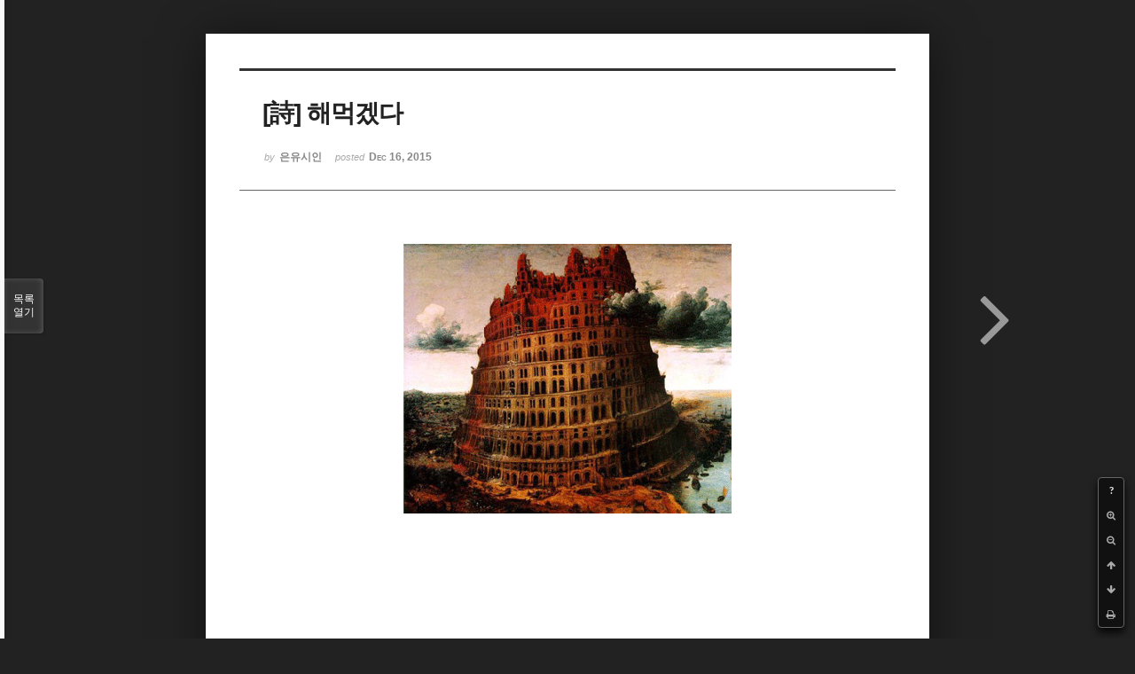

--- FILE ---
content_type: text/html; charset=UTF-8
request_url: http://bumdol72xe.dothome.co.kr/xe/index.php?mid=poemold&page=9&search_target=tag&search_keyword=%EC%9A%B0%EC%A3%BC&sort_index=regdate&order_type=asc&listStyle=viewer&document_srl=26386
body_size: 6480
content:
<!DOCTYPE html>
<html lang="ko">
<head>
<!-- META -->
<meta charset="utf-8">
<meta name="Generator" content="XpressEngine">
<meta http-equiv="X-UA-Compatible" content="IE=edge">
<!-- TITLE -->
<title>시&amp;시조 - [詩] 해먹겠다</title>
<!-- CSS -->
<link rel="stylesheet" href="/xe/common/css/xe.min.css?20170130022911" />
<link rel="stylesheet" href="/xe/common/js/plugins/ui/jquery-ui.min.css?20170130022942" />
<link rel="stylesheet" href="https://maxcdn.bootstrapcdn.com/font-awesome/4.2.0/css/font-awesome.min.css" />
<link rel="stylesheet" href="/xe/modules/board/skins/sketchbook5/css/board.css?20170130111129" />
<!--[if lt IE 9]><link rel="stylesheet" href="/xe/modules/board/skins/sketchbook5/css/ie8.css?20170130111129" />
<![endif]--><link rel="stylesheet" href="/xe/modules/board/skins/sketchbook5/css/print.css?20170130111129" media="print" />
<link rel="stylesheet" href="/xe/modules/board/skins/sketchbook5/css/jquery.mCustomScrollbar.css?20170130111129" />
<link rel="stylesheet" href="/xe/modules/editor/styles/default/style.css?20170130023018" />
<!-- JS -->
<!--[if lt IE 9]><script src="/xe/common/js/jquery-1.x.min.js?20170130022911"></script>
<![endif]--><!--[if gte IE 9]><!--><script src="/xe/common/js/jquery.min.js?20170130022911"></script>
<!--<![endif]--><script src="/xe/common/js/x.min.js?20170130103037"></script>
<script src="/xe/common/js/xe.min.js?20170414184040"></script>
<script src="/xe/modules/board/tpl/js/board.min.js?20170130055150"></script>
<!-- RSS -->
<!-- ICON -->

<script>
						if(!captchaTargetAct) {var captchaTargetAct = [];}
						captchaTargetAct.push("procMemberInsert");
						</script>

<meta name="viewport" content="width=device-width, initial-scale=1, minimum-scale=1, maximum-scale=1, user-scalable=yes, target-densitydpi=medium-dpi" />
<style> .xe_content { font-size:12px; }</style>
<link rel="canonical" href="http://bumdol72xe.dothome.co.kr/xe/poemold/26386" />
<meta name="description" content="[詩]   해먹겠다   - 은유시인 -                                               “할 것이다”                                         나는 할 것이라는 목표를 세웠다                                        그것은 꼭 1년 후의 일이다                                          그것만으로도 벌써 반을 이뤘다                                       “해야 한다”                                         나는 ..." />
<meta property="og:locale" content="ko_KR" />
<meta property="og:type" content="article" />
<meta property="og:url" content="http://bumdol72xe.dothome.co.kr/xe/poemold/26386" />
<meta property="og:title" content="시&amp;amp;시조 - [詩] 해먹겠다" />
<meta property="og:description" content="[詩]   해먹겠다   - 은유시인 -                                               “할 것이다”                                         나는 할 것이라는 목표를 세웠다                                        그것은 꼭 1년 후의 일이다                                          그것만으로도 벌써 반을 이뤘다                                       “해야 한다”                                         나는 ..." />
<meta property="article:published_time" content="2015-12-16T18:38:14+09:00" />
<meta property="article:modified_time" content="2017-08-07T12:10:01+09:00" />
<meta property="article:tag" content="월간" />
<meta property="article:tag" content="한국인" />
<meta property="article:tag" content="김영찬" />
<meta property="article:tag" content="은유시인" />
<meta property="article:tag" content="부산문학" />
<meta property="article:tag" content="등단" />
<meta property="article:tag" content="순수문학" />
<meta property="article:tag" content="종합문예지" />
<meta property="article:tag" content="노벨문학" />
<meta property="article:tag" content="인쇄정보신문" />
<meta property="article:tag" content="시인" />
<meta property="article:tag" content="수필가" />
<meta property="article:tag" content="소설가" />
<meta property="article:tag" content="등단문" />
<meta property="article:tag" content="우주" />
<meta property="article:tag" content="전쟁" />
<meta property="article:tag" content="공상과학" />
<meta property="article:tag" content="미래" />
<meta property="article:tag" content="첨단기지" />
<meta property="article:tag" content="혜성" />
<meta property="og:image" content="http://bumdol72xe.dothome.co.kr/xe/./files/attach/images/456/386/026/b1cff404cdc7feb0cc8b9c90a78ac4a9.jpg" />
<meta property="og:image:width" content="370" />
<meta property="og:image:height" content="304" />
<style data-id="bdCss">
.bd em,.bd .color{color:#333333;}
.bd .shadow{text-shadow:1px 1px 1px ;}
.bd .bolder{color:#333333;text-shadow:2px 2px 4px ;}
.bd .bg_color{background-color:#333333;}
.bd .bg_f_color{background-color:#333333;background:-webkit-linear-gradient(#FFF -50%,#333333 50%);background:linear-gradient(to bottom,#FFF -50%,#333333 50%);}
.bd .border_color{border-color:#333333;}
.bd .bx_shadow{box-shadow:0 0 2px ;}
.viewer_with.on:before{background-color:#333333;box-shadow:0 0 2px #333333;}
.bd_zine.zine li:first-child,.bd_tb_lst.common_notice tr:first-child td{margin-top:2px;border-top:1px solid #DDD}
.bd_zine .info b,.bd_zine .info a{color:;}
.bd_zine.card h3{color:#333333;}
</style>
<style>
body,input,textarea,select,button,table{font-family:;}
#viewer .rd_trb,#viewer #trackback{display:none}
</style><script>
//<![CDATA[
var current_url = "http://bumdol72xe.dothome.co.kr/xe/?mid=poemold&page=9&search_target=tag&search_keyword=%EC%9A%B0%EC%A3%BC&sort_index=regdate&order_type=asc&listStyle=viewer&document_srl=26386";
var request_uri = "http://bumdol72xe.dothome.co.kr/xe/";
var current_mid = "poemold";
var waiting_message = "서버에 요청 중입니다. 잠시만 기다려주세요.";
var ssl_actions = new Array();
var default_url = "http://bumdol72xe.dothome.co.kr/xe";
xe.current_lang = "ko";
xe.cmd_find = "찾기";
xe.cmd_cancel = "취소";
xe.cmd_confirm = "확인";
xe.msg_no_root = "루트는 선택 할 수 없습니다.";
xe.msg_no_shortcut = "바로가기는 선택 할 수 없습니다.";
xe.msg_select_menu = "대상 메뉴 선택";
//]]>
</script>
</head>
<body class="viewer_blk">
<!--#JSPLUGIN:ui--><script>//<![CDATA[
var lang_type = "ko";
var bdLogin = "로그인 하시겠습니까?@http://bumdol72xe.dothome.co.kr/xe/index.php?mid=poemold&page=9&search_target=tag&search_keyword=%EC%9A%B0%EC%A3%BC&sort_index=regdate&order_type=asc&listStyle=viewer&document_srl=26386&act=dispMemberLoginForm";
jQuery(function($){
	board('#bd_456_26386');
});
//]]></script>

<div id="viewer" class="white viewer_style rd_nav_blk">
	<div id="bd_456_26386" class="bd clear  " data-default_style="viewer" data-bdFilesType="" data-bdNavSide="N" style="max-width:px">
		<div id="rd_ie" class="ie8_only"><i class="tl"></i><i class="tc"></i><i class="tr"></i><i class="ml"></i><i class="mr"></i><i class="bl"></i><i class="bc"></i><i class="br"></i></div>
		<div class="rd rd_nav_style2 clear" style="padding:;" data-docSrl="26386">
	
	<div class="rd_hd clear" style="">
		
				
		<div class="blog v" style="text-align:;;">
			<div class="top_area ngeb np_18px" style="text-align:">
															</div>
			<h1 class="font ngeb" style=";-webkit-animation-name:rd_h1_v;-moz-animation-name:rd_h1_v;animation-name:rd_h1_v;">[詩] 해먹겠다</h1>						<div class="btm_area ngeb np_18px" style="text-align:"> 
								<span><small>by </small><b>은유시인</b></span>				<span title="2015.12.16 18:38"><small>posted </small><b class="date">Dec 16, 2015</b></span>															</div>
		</div>		
				
				
				
				
				<div class="rd_nav_side">
			<div class="rd_nav img_tx fr m_btn_wrp">
		<div class="help bubble left m_no">
		<a class="text" href="#" onclick="jQuery(this).next().fadeToggle();return false;">?</a>
		<div class="wrp">
			<div class="speech">
				<h4>단축키</h4>
				<p><strong><i class="fa fa-long-arrow-left"></i><span class="blind">Prev</span></strong>이전 문서</p>
				<p><strong><i class="fa fa-long-arrow-right"></i><span class="blind">Next</span></strong>다음 문서</p>
				<p><strong>ESC</strong>닫기</p>			</div>
			<i class="bubble_edge"></i>
			<i class="ie8_only bl"></i><i class="ie8_only br"></i>
		</div>
	</div>	<a class="tg_btn2 bubble m_no" href="#" data-href=".bd_font_select" title="글꼴 선택"><strong>가</strong><i class="arrow down"></i></a>	<a class="font_plus bubble" href="#" title="크게"><i class="fa fa-search-plus"></i><b class="tx">크게</b></a>
	<a class="font_minus bubble" href="#" title="작게"><i class="fa fa-search-minus"></i><b class="tx">작게</b></a>
			<a class="back_to bubble m_no" href="#bd_456_26386" title="위로"><i class="fa fa-arrow-up"></i><b class="tx">위로</b></a>
	<a class="back_to bubble m_no" href="#rd_end_26386" title="(목록) 아래로"><i class="fa fa-arrow-down"></i><b class="tx">아래로</b></a>
	<a class="comment back_to bubble if_viewer m_no" href="#26386_comment" title="댓글로 가기"><i class="fa fa-comment"></i><b class="tx">댓글로 가기</b></a>
	<a class="print_doc bubble m_no this" href="http://bumdol72xe.dothome.co.kr/xe/index.php?mid=poemold&amp;page=9&amp;search_target=tag&amp;search_keyword=%EC%9A%B0%EC%A3%BC&amp;sort_index=regdate&amp;order_type=asc&amp;listStyle=viewer&amp;document_srl=26386" title="인쇄"><i class="fa fa-print"></i><b class="tx">인쇄</b></a>			</div>		</div>			</div>
	
		
	<div class="rd_body clear">
		
				
				
				<article><!--BeforeDocument(26386,496)--><div class="document_26386_496 xe_content"><p style="padding:0px;color:rgb(62,70,74);font-family:gulim;line-height:19.2px;text-align:center;"><font color="#000000" size="3" face="돋움체"><span style="font-family:'굴림체', Gulimche, Tahoma;"><img src="http://bumdol72xe.dothome.co.kr/xe/files/attach/images/456/386/026/b1cff404cdc7feb0cc8b9c90a78ac4a9.jpg" alt="babel.jpg" width="370" height="304" style="" /></span></font></p>
<p><font color="#000000" size="3" face="돋움체"><br /></font></p>
<font color="#000000" size="3" face="돋움체">
</font><p></p>
<p><font color="#000000" size="3" face="돋움체"><br /></font></p>
<font color="#000000" size="3" face="돋움체">
<br /></font><p></p>
<p style="padding:0px;color:rgb(62,70,74);font-family:gulim;line-height:19.2px;text-align:center;"><font color="#000000" size="3" face="돋움체"><span style="font-family:'굴림체', Gulimche, Tahoma;"><br /></span></font></p>
<p style="padding:0px;color:rgb(62,70,74);font-family:gulim;line-height:19.2px;text-align:center;"><font color="#000000" size="3" face="돋움체"><span style="font-family:'굴림체', Gulimche, Tahoma;"><br /></span></font></p>
<p style="padding:0px;color:rgb(62,70,74);font-family:gulim;line-height:19.2px;text-align:center;"><font color="#000000" size="3" face="돋움체"><span style="font-family:'굴림체', Gulimche, Tahoma;"><br /></span></font></p>
<p style="padding:0px;color:rgb(62,70,74);font-family:gulim;line-height:19.2px;text-align:center;"><font color="#000000" size="3" face="돋움체"><span style="font-family:'굴림체', Gulimche, Tahoma;">[詩]</span></font></p>
<p align="center" style="padding:0px;color:rgb(62,70,74);font-family:gulim;line-height:19.2px;"><span style="font-family:'굴림체', Gulimche, Tahoma;font-size:9pt;line-height:19.2px;"> </span></p>
<p align="center" style="padding:0px;color:rgb(62,70,74);font-family:gulim;line-height:19.2px;"><font color="#6d201b" size="6" face="바탕"><strong><span style="font-family:'굴림체', Gulimche, Tahoma;">해먹겠다</span></strong></font></p>
<p align="center" style="padding:0px;color:rgb(62,70,74);font-family:gulim;line-height:19.2px;"><span style="font-family:'굴림체', Gulimche, Tahoma;"> </span></p>
<p align="center" style="padding:0px;font-family:gulim;line-height:19.2px;"><font color="#000000" size="3" face="돋움체"><span style="font-family:'굴림체', Gulimche, Tahoma;font-size:12pt;">- 은유시인 -</span></font></p>
<p align="center" style="padding:0px;font-family:gulim;line-height:19.2px;"><span style="font-family:'굴림체', Gulimche, Tahoma;font-size:12pt;"> </span></p>
<p align="center" style="padding:0px;font-family:gulim;line-height:19.2px;"><span style="font-family:'굴림체', Gulimche, Tahoma;font-size:12pt;"> </span></p>
<p align="center" style="padding:0px;font-family:gulim;line-height:19.2px;"><span style="font-family:'굴림체', Gulimche, Tahoma;font-size:12pt;"> </span></p>
<p style="padding:0px;font-family:gulim;line-height:19.2px;"><span style="font-family:'굴림체', Gulimche, Tahoma;font-size:12pt;"> </span></p>
<p style="padding:0px;font-family:gulim;line-height:19.2px;"><span style="font-family:'굴림체', Gulimche, Tahoma;font-size:12pt;line-height:25.6px;">                                  </span><span style="font-family:'굴림체', Gulimche, Tahoma;font-size:16px;line-height:19.2px;"> </span><span style="font-family:'굴림체', Gulimche, Tahoma;font-size:16px;line-height:19.2px;"> </span><span style="font-family:'굴림체', Gulimche, Tahoma;font-size:16px;line-height:19.2px;"> </span><span style="font-family:'굴림체', Gulimche, Tahoma;font-size:12pt;line-height:25.6px;"> </span><font color="#000000" size="3" face="돋움체" style="line-height:19.2px;"><span style="font-family:'굴림체', Gulimche, Tahoma;font-size:12pt;">“할 것이다”</span></font></p>
<p style="padding:0px;font-family:gulim;line-height:19.2px;"><font color="#000000" size="3" face="돋움체"><span style="font-family:'굴림체', Gulimche, Tahoma;font-size:12pt;">                                        나는 할 것이라는 목표를 세웠다</span><br /></font><span style="font-family:'굴림체', Gulimche, Tahoma;font-size:12pt;line-height:25.6px;">                                     </span><span style="font-family:'굴림체', Gulimche, Tahoma;font-size:16px;line-height:19.2px;"> </span><span style="font-family:'굴림체', Gulimche, Tahoma;font-size:16px;line-height:19.2px;"> </span><span style="font-family:'굴림체', Gulimche, Tahoma;font-size:16px;line-height:19.2px;"> </span><span style="font-family:'굴림체', Gulimche, Tahoma;font-size:12pt;line-height:19.2px;">그것은 꼭 1년 후의 일이다 </span></p>
<p style="padding:0px;font-family:gulim;line-height:19.2px;"><span style="font-family:'굴림체', Gulimche, Tahoma;font-size:12pt;line-height:25.6px;">                                     </span><span style="font-family:'굴림체', Gulimche, Tahoma;font-size:16px;line-height:19.2px;"> </span><span style="font-family:'굴림체', Gulimche, Tahoma;font-size:16px;line-height:19.2px;"> </span><span style="font-family:'굴림체', Gulimche, Tahoma;font-size:16px;line-height:19.2px;"> </span><span style="font-family:'굴림체', Gulimche, Tahoma;font-size:12pt;line-height:19.2px;">그것만으로도 벌써 반을 이뤘다</span></p>
<p style="padding:0px;font-family:'돋움', Dotum, Helvetica, sans-serif;"><br /><span style="font-family:'굴림체', Gulimche, Tahoma;line-height:25.6px;font-size:12pt;">                                   </span><span style="font-family:'굴림체', Gulimche, Tahoma;font-size:12pt;"> </span><span style="font-family:'굴림체', Gulimche, Tahoma;font-size:16px;line-height:19.2px;"> </span><span style="font-family:'굴림체', Gulimche, Tahoma;font-size:16px;line-height:19.2px;"> </span><span style="font-family:'굴림체', Gulimche, Tahoma;font-size:12pt;line-height:1.5;">“해야 한다”</span></p>
<p style="padding:0px;font-family:'돋움', Dotum, Helvetica, sans-serif;"><span style="font-family:'굴림체', Gulimche, Tahoma;line-height:25.6px;font-size:12pt;">                                     </span><span style="font-family:'굴림체', Gulimche, Tahoma;font-size:16px;line-height:19.2px;"> </span><span style="font-family:'굴림체', Gulimche, Tahoma;font-size:16px;line-height:19.2px;"> </span><span style="font-family:'굴림체', Gulimche, Tahoma;font-size:16px;line-height:19.2px;"> </span><span style="font-family:'굴림체', Gulimche, Tahoma;font-size:12pt;line-height:1.5;">나는 해야 한다는 결심을 굳혔다 </span></p>
<p style="padding:0px;font-family:'돋움', Dotum, Helvetica, sans-serif;"><span style="font-family:'굴림체', Gulimche, Tahoma;line-height:25.6px;font-size:12pt;">                                     </span><span style="font-family:'굴림체', Gulimche, Tahoma;font-size:16px;line-height:19.2px;"> </span><span style="font-family:'굴림체', Gulimche, Tahoma;font-size:16px;line-height:19.2px;"> </span><span style="font-family:'굴림체', Gulimche, Tahoma;font-size:16px;line-height:19.2px;"> </span><span style="font-family:'굴림체', Gulimche, Tahoma;font-size:12pt;line-height:1.5;">그것은 꼭 1년 후인 2010년의 일이다</span></p>
<p style="padding:0px;font-family:'돋움', Dotum, Helvetica, sans-serif;"><span style="font-family:'굴림체', Gulimche, Tahoma;line-height:25.6px;font-size:12pt;">                                    </span><span style="font-family:'굴림체', Gulimche, Tahoma;font-size:16px;line-height:19.2px;"> </span><span style="font-family:'굴림체', Gulimche, Tahoma;font-size:16px;line-height:19.2px;"> </span><span style="font-family:'굴림체', Gulimche, Tahoma;font-size:16px;line-height:19.2px;"> </span><span style="font-family:'굴림체', Gulimche, Tahoma;line-height:25.6px;font-size:12pt;"> </span><span style="font-family:'굴림체', Gulimche, Tahoma;font-size:12pt;">그것만으로도 목표를 거진 다 이뤘다</span></p>
<p style="padding:0px;font-family:gulim;line-height:19.2px;"><font color="#000000" size="3" face="돋움체"><br /></font><span style="font-family:'굴림체', Gulimche, Tahoma;font-size:12pt;line-height:25.6px;">                                   </span><span style="font-family:'굴림체', Gulimche, Tahoma;font-size:16px;line-height:19.2px;"> </span><span style="font-family:'굴림체', Gulimche, Tahoma;font-size:16px;line-height:19.2px;"> </span><span style="font-family:'굴림체', Gulimche, Tahoma;font-size:16px;line-height:19.2px;"> </span><span style="font-family:'굴림체', Gulimche, Tahoma;font-size:12pt;line-height:19.2px;">“해먹겠다”</span></p>
<p style="padding:0px;font-family:gulim;line-height:19.2px;"><span style="font-family:'굴림체', Gulimche, Tahoma;font-size:12pt;line-height:25.6px;">                                     </span><span style="font-family:'굴림체', Gulimche, Tahoma;font-size:16px;line-height:19.2px;"> </span><span style="font-family:'굴림체', Gulimche, Tahoma;font-size:16px;line-height:19.2px;"> </span><span style="font-family:'굴림체', Gulimche, Tahoma;font-size:16px;line-height:19.2px;"> </span><span style="font-family:'굴림체', Gulimche, Tahoma;font-size:12pt;line-height:19.2px;">나는 해먹겠다고 작정을 했다 </span></p>
<p style="padding:0px;font-family:gulim;line-height:19.2px;"><span style="font-family:'굴림체', Gulimche, Tahoma;font-size:12pt;line-height:25.6px;">                                     </span><span style="font-family:'굴림체', Gulimche, Tahoma;font-size:16px;line-height:19.2px;"> </span><span style="font-family:'굴림체', Gulimche, Tahoma;font-size:16px;line-height:19.2px;"> </span><span style="font-family:'굴림체', Gulimche, Tahoma;font-size:16px;line-height:19.2px;"> </span><span style="font-family:'굴림체', Gulimche, Tahoma;font-size:12pt;line-height:19.2px;">그것은 꼭 1년 후인 2010년6월2일의 일이다</span></p>
<p style="padding:0px;font-family:gulim;line-height:19.2px;"><span style="font-family:'굴림체', Gulimche, Tahoma;font-size:12pt;line-height:25.6px;">                                  </span><span style="font-family:'굴림체', Gulimche, Tahoma;font-size:16px;line-height:19.2px;"> </span><span style="font-family:'굴림체', Gulimche, Tahoma;font-size:16px;line-height:19.2px;"> </span><span style="font-family:'굴림체', Gulimche, Tahoma;font-size:16px;line-height:19.2px;"> </span><span style="font-family:'굴림체', Gulimche, Tahoma;font-size:12pt;line-height:25.6px;">   </span><font color="#000000" size="3" face="돋움체" style="line-height:19.2px;"><span style="font-family:'굴림체', Gulimche, Tahoma;font-size:12pt;">그것만으로도 이미 목표를 다 이뤘다.</span></font></p>
<p style="padding:0px;font-family:gulim;line-height:19.2px;"><span style="font-family:'굴림체', Gulimche, Tahoma;font-size:12pt;"> </span></p>
<p style="padding:0px;font-family:gulim;line-height:19.2px;"><span style="font-family:'굴림체', Gulimche, Tahoma;font-size:12pt;"> </span></p>
<p style="padding:0px;color:rgb(62,70,74);font-family:gulim;line-height:19.2px;"><span style="font-family:'굴림체', Gulimche, Tahoma;font-size:12pt;"> </span></p>
<p style="padding:0px;color:rgb(62,70,74);font-family:gulim;line-height:19.2px;"><span style="font-family:'굴림체', Gulimche, Tahoma;font-size:12pt;"> </span></p>
<p align="center" style="padding:0px;color:rgb(62,70,74);font-family:gulim;line-height:19.2px;"><span style="font-family:'굴림체', Gulimche, Tahoma;font-size:12pt;"> </span></p>
<p align="center" style="padding:0px;color:rgb(62,70,74);font-family:gulim;line-height:19.2px;"><font color="#000000" size="3" face="돋움체"><font color="#8e8a8b"><span style="font-family:'굴림체', Gulimche, Tahoma;font-size:12pt;">2009/06/02/12:20</span><span style="font-family:'굴림체', Gulimche, Tahoma;"> </span></font></font></p>
<p style="padding:0px;color:rgb(62,70,74);font-family:gulim;line-height:19.2px;"><span style="font-family:'굴림체', Gulimche, Tahoma;font-size:12pt;"> </span></p>
<p style="padding:0px;color:rgb(62,70,74);font-family:gulim;line-height:19.2px;"><span style="font-family:'굴림체', Gulimche, Tahoma;font-size:12pt;"> </span></p>
<p style="padding:0px;color:rgb(62,70,74);font-family:gulim;line-height:19.2px;"><span style="font-family:'굴림체', Gulimche, Tahoma;font-size:12pt;"> </span></p>
<p style="padding:0px;color:rgb(62,70,74);font-family:gulim;line-height:19.2px;"><span style="font-family:'굴림체', Gulimche, Tahoma;font-size:12pt;"> </span></p>
<p style="padding:0px;color:rgb(62,70,74);font-family:gulim;line-height:19.2px;"><span style="font-family:'굴림체', Gulimche, Tahoma;font-size:12pt;"> </span></p>
<p style="padding:0px;font-family:'돋움', Dotum, Helvetica, sans-serif;"><span style="color:rgb(62,70,74);line-height:19.2px;font-family:Gulim, '굴림', AppleGothic, sans-serif;"></span><span style="color:rgb(62,70,74);line-height:19.2px;font-family:Gulim, '굴림', AppleGothic, sans-serif;"></span><span style="color:rgb(62,70,74);line-height:19.2px;font-family:Gulim, '굴림', AppleGothic, sans-serif;"></span><span style="color:rgb(62,70,74);line-height:19.2px;font-family:Gulim, '굴림', AppleGothic, sans-serif;"></span><span style="color:rgb(62,70,74);line-height:19.2px;font-family:Gulim, '굴림', AppleGothic, sans-serif;"></span><span style="color:rgb(62,70,74);line-height:19.2px;font-family:Gulim, '굴림', AppleGothic, sans-serif;"></span><span style="color:rgb(62,70,74);line-height:19.2px;font-family:Gulim, '굴림', AppleGothic, sans-serif;"></span><span style="color:rgb(62,70,74);line-height:19.2px;font-family:Gulim, '굴림', AppleGothic, sans-serif;"></span><font color="#000000" size="3" face="돋움체"><span style="font-family:Gulim, '굴림', AppleGothic, sans-serif;"></span><span style="font-family:Gulim, '굴림', AppleGothic, sans-serif;"></span></font><span style="color:rgb(62,70,74);line-height:19.2px;font-family:Gulim, '굴림', AppleGothic, sans-serif;"></span><span style="color:rgb(62,70,74);line-height:19.2px;font-family:Gulim, '굴림', AppleGothic, sans-serif;"></span><span style="color:rgb(62,70,74);line-height:19.2px;font-family:Gulim, '굴림', AppleGothic, sans-serif;"></span><span style="color:rgb(62,70,74);line-height:19.2px;font-family:Gulim, '굴림', AppleGothic, sans-serif;"></span><span style="color:rgb(62,70,74);line-height:19.2px;font-family:Gulim, '굴림', AppleGothic, sans-serif;"></span><span style="color:rgb(62,70,74);line-height:19.2px;font-family:Gulim, '굴림', AppleGothic, sans-serif;"></span><span style="color:rgb(62,70,74);line-height:19.2px;font-family:Gulim, '굴림', AppleGothic, sans-serif;"></span><span style="color:rgb(62,70,74);line-height:19.2px;font-family:Gulim, '굴림', AppleGothic, sans-serif;"></span><span style="color:rgb(62,70,74);line-height:19.2px;font-family:Gulim, '굴림', AppleGothic, sans-serif;"></span><span style="color:rgb(62,70,74);line-height:19.2px;font-family:Gulim, '굴림', AppleGothic, sans-serif;"></span><span style="color:rgb(62,70,74);line-height:19.2px;font-family:Gulim, '굴림', AppleGothic, sans-serif;"></span><span style="color:rgb(62,70,74);line-height:19.2px;font-family:Gulim, '굴림', AppleGothic, sans-serif;"></span></p>
<p style="padding:0px;color:rgb(62,70,74);font-family:gulim;line-height:19.2px;"><span style="font-family:'굴림체', Gulimche, Tahoma;font-size:12pt;"> </span></p></div><!--AfterDocument(26386,496)--></article>
				
				<div class="rd_t_f rd_tag css3pie clear">
			<div class="bg_f_color border_color">TAG &bull;</div>
			<ul>
												<li><a href="http://bumdol72xe.dothome.co.kr/xe/index.php?mid=poemold&amp;page=9&amp;search_target=tag&amp;search_keyword=%EC%9B%94%EA%B0%84&amp;sort_index=regdate&amp;order_type=asc&amp;listStyle=viewer">월간</a><span class="comma">,</span></li>
												<li><a href="http://bumdol72xe.dothome.co.kr/xe/index.php?mid=poemold&amp;page=9&amp;search_target=tag&amp;search_keyword=%ED%95%9C%EA%B5%AD%EC%9D%B8&amp;sort_index=regdate&amp;order_type=asc&amp;listStyle=viewer">한국인</a><span class="comma">,</span></li>
												<li><a href="http://bumdol72xe.dothome.co.kr/xe/index.php?mid=poemold&amp;page=9&amp;search_target=tag&amp;search_keyword=%EA%B9%80%EC%98%81%EC%B0%AC&amp;sort_index=regdate&amp;order_type=asc&amp;listStyle=viewer">김영찬</a><span class="comma">,</span></li>
												<li><a href="http://bumdol72xe.dothome.co.kr/xe/index.php?mid=poemold&amp;page=9&amp;search_target=tag&amp;search_keyword=%EC%9D%80%EC%9C%A0%EC%8B%9C%EC%9D%B8&amp;sort_index=regdate&amp;order_type=asc&amp;listStyle=viewer">은유시인</a><span class="comma">,</span></li>
												<li><a href="http://bumdol72xe.dothome.co.kr/xe/index.php?mid=poemold&amp;page=9&amp;search_target=tag&amp;search_keyword=%EB%B6%80%EC%82%B0%EB%AC%B8%ED%95%99&amp;sort_index=regdate&amp;order_type=asc&amp;listStyle=viewer">부산문학</a><span class="comma">,</span></li>
												<li><a href="http://bumdol72xe.dothome.co.kr/xe/index.php?mid=poemold&amp;page=9&amp;search_target=tag&amp;search_keyword=%EB%93%B1%EB%8B%A8&amp;sort_index=regdate&amp;order_type=asc&amp;listStyle=viewer">등단</a><span class="comma">,</span></li>
												<li><a href="http://bumdol72xe.dothome.co.kr/xe/index.php?mid=poemold&amp;page=9&amp;search_target=tag&amp;search_keyword=%EC%88%9C%EC%88%98%EB%AC%B8%ED%95%99&amp;sort_index=regdate&amp;order_type=asc&amp;listStyle=viewer">순수문학</a><span class="comma">,</span></li>
												<li><a href="http://bumdol72xe.dothome.co.kr/xe/index.php?mid=poemold&amp;page=9&amp;search_target=tag&amp;search_keyword=%EC%A2%85%ED%95%A9%EB%AC%B8%EC%98%88%EC%A7%80&amp;sort_index=regdate&amp;order_type=asc&amp;listStyle=viewer">종합문예지</a><span class="comma">,</span></li>
												<li><a href="http://bumdol72xe.dothome.co.kr/xe/index.php?mid=poemold&amp;page=9&amp;search_target=tag&amp;search_keyword=%EB%85%B8%EB%B2%A8%EB%AC%B8%ED%95%99&amp;sort_index=regdate&amp;order_type=asc&amp;listStyle=viewer">노벨문학</a><span class="comma">,</span></li>
												<li><a href="http://bumdol72xe.dothome.co.kr/xe/index.php?mid=poemold&amp;page=9&amp;search_target=tag&amp;search_keyword=%EC%9D%B8%EC%87%84%EC%A0%95%EB%B3%B4%EC%8B%A0%EB%AC%B8&amp;sort_index=regdate&amp;order_type=asc&amp;listStyle=viewer">인쇄정보신문</a><span class="comma">,</span></li>
												<li><a href="http://bumdol72xe.dothome.co.kr/xe/index.php?mid=poemold&amp;page=9&amp;search_target=tag&amp;search_keyword=%EC%8B%9C%EC%9D%B8&amp;sort_index=regdate&amp;order_type=asc&amp;listStyle=viewer">시인</a><span class="comma">,</span></li>
												<li><a href="http://bumdol72xe.dothome.co.kr/xe/index.php?mid=poemold&amp;page=9&amp;search_target=tag&amp;search_keyword=%EC%88%98%ED%95%84%EA%B0%80&amp;sort_index=regdate&amp;order_type=asc&amp;listStyle=viewer">수필가</a><span class="comma">,</span></li>
												<li><a href="http://bumdol72xe.dothome.co.kr/xe/index.php?mid=poemold&amp;page=9&amp;search_target=tag&amp;search_keyword=%EC%86%8C%EC%84%A4%EA%B0%80&amp;sort_index=regdate&amp;order_type=asc&amp;listStyle=viewer">소설가</a><span class="comma">,</span></li>
												<li><a href="http://bumdol72xe.dothome.co.kr/xe/index.php?mid=poemold&amp;page=9&amp;search_target=tag&amp;search_keyword=%EB%93%B1%EB%8B%A8%EB%AC%B8&amp;sort_index=regdate&amp;order_type=asc&amp;listStyle=viewer">등단문</a><span class="comma">,</span></li>
												<li><a href="http://bumdol72xe.dothome.co.kr/xe/index.php?mid=poemold&amp;page=9&amp;search_target=tag&amp;search_keyword=%EC%9A%B0%EC%A3%BC&amp;sort_index=regdate&amp;order_type=asc&amp;listStyle=viewer">우주</a><span class="comma">,</span></li>
												<li><a href="http://bumdol72xe.dothome.co.kr/xe/index.php?mid=poemold&amp;page=9&amp;search_target=tag&amp;search_keyword=%EC%A0%84%EC%9F%81&amp;sort_index=regdate&amp;order_type=asc&amp;listStyle=viewer">전쟁</a><span class="comma">,</span></li>
												<li><a href="http://bumdol72xe.dothome.co.kr/xe/index.php?mid=poemold&amp;page=9&amp;search_target=tag&amp;search_keyword=%EA%B3%B5%EC%83%81%EA%B3%BC%ED%95%99&amp;sort_index=regdate&amp;order_type=asc&amp;listStyle=viewer">공상과학</a><span class="comma">,</span></li>
												<li><a href="http://bumdol72xe.dothome.co.kr/xe/index.php?mid=poemold&amp;page=9&amp;search_target=tag&amp;search_keyword=%EB%AF%B8%EB%9E%98&amp;sort_index=regdate&amp;order_type=asc&amp;listStyle=viewer">미래</a><span class="comma">,</span></li>
												<li><a href="http://bumdol72xe.dothome.co.kr/xe/index.php?mid=poemold&amp;page=9&amp;search_target=tag&amp;search_keyword=%EC%B2%A8%EB%8B%A8%EA%B8%B0%EC%A7%80&amp;sort_index=regdate&amp;order_type=asc&amp;listStyle=viewer">첨단기지</a><span class="comma">,</span></li>
												<li><a href="http://bumdol72xe.dothome.co.kr/xe/index.php?mid=poemold&amp;page=9&amp;search_target=tag&amp;search_keyword=%ED%98%9C%EC%84%B1&amp;sort_index=regdate&amp;order_type=asc&amp;listStyle=viewer">혜성</a><span class="comma">,</span></li>
							</ul>
		</div>	</div>
	
	<div class="rd_ft">
		
		<div class="rd_sign clear">
			<h4><em class="fa fa-info-circle bd_info_icon"></em> Who's <em>은유시인</em></h4>
			<img class="img fl" src="http://bumdol72xe.dothome.co.kr/xe/files/member_extra_info/profile_image/496/496.jpg?20170130022943" alt="profile" />						<div class="get_sign"><p><span style="font-size:16px;color:rgb(0,117,200);">대한민국에도 노벨문학상 수상자가 나올 그 날만을 위해...</span></p></div>		</div>		
		<div class="bd_prev_next clear">
						<div style="max-width:px">
								
								<a class="bd_rd_next bubble no_bubble fr left" href="http://bumdol72xe.dothome.co.kr/xe/index.php?mid=poemold&amp;page=9&amp;search_target=tag&amp;search_keyword=%EC%9A%B0%EC%A3%BC&amp;sort_index=regdate&amp;order_type=asc&amp;listStyle=viewer&amp;document_srl=26395">
					<span class="p">[詩] 몰운대(沒雲臺) <em class="link">Next <i class="fa fa-angle-right"></i></em></span>					<i class="fa fa-angle-right"></i>
					<span class="wrp prev_next">
						<span class="speech">
							<img src="http://bumdol72xe.dothome.co.kr/xe/files/thumbnails/395/026/90x90.crop.jpg" alt="" />							<b>[詩] 몰운대(沒雲臺)</b>
							<span><em>2015.12.16</em><small>by </small>은유시인</span>
						</span><i class="bubble_edge"></i>
						<i class="ie8_only bl"></i><i class="ie8_only br"></i>
					</span>
				</a>			</div>
					</div>		
				
						
				
		<div class="rd_ft_nav clear">
						
						
						<div class="rd_nav img_tx fr m_btn_wrp">
				<a class="back_to bubble m_no" href="#bd_456_26386" title="위로"><i class="fa fa-arrow-up"></i><b class="tx">위로</b></a>
	<a class="back_to bubble m_no" href="#rd_end_26386" title="(목록) 아래로"><i class="fa fa-arrow-down"></i><b class="tx">아래로</b></a>
	<a class="comment back_to bubble if_viewer m_no" href="#26386_comment" title="댓글로 가기"><i class="fa fa-comment"></i><b class="tx">댓글로 가기</b></a>
	<a class="print_doc bubble m_no this" href="http://bumdol72xe.dothome.co.kr/xe/index.php?mid=poemold&amp;page=9&amp;search_target=tag&amp;search_keyword=%EC%9A%B0%EC%A3%BC&amp;sort_index=regdate&amp;order_type=asc&amp;listStyle=viewer&amp;document_srl=26386" title="인쇄"><i class="fa fa-print"></i><b class="tx">인쇄</b></a>			</div>					</div>
	</div>
	
		
	</div>
<hr id="rd_end_26386" class="rd_end clear" />		<div id="viewer_lst" class="">
			<button type="button" id="viewer_lst_tg" class="ngeb bg_color">목록<br /><span class="tx_open">열기</span><span class="tx_close">닫기</span></button>
			<h3 class="ui_font">Articles</h3>
			<div id="viewer_lst_scroll">
				<ul>
					<li>
						<a class="clear on" href="http://bumdol72xe.dothome.co.kr/xe/index.php?mid=poemold&amp;page=9&amp;search_target=tag&amp;search_keyword=%EC%9A%B0%EC%A3%BC&amp;sort_index=regdate&amp;order_type=asc&amp;listStyle=viewer&amp;document_srl=26386">
							<span class="tmb"><img src="http://bumdol72xe.dothome.co.kr/xe/files/thumbnails/386/026/90x90.crop.jpg" alt="" /></span>							<span class="tl">[詩] 해먹겠다</span>
							<span class="meta"><strong>은유시인</strong>2015.12.16 18:38</span>
						</a>
					</li><li>
						<a class="clear" href="http://bumdol72xe.dothome.co.kr/xe/index.php?mid=poemold&amp;page=9&amp;search_target=tag&amp;search_keyword=%EC%9A%B0%EC%A3%BC&amp;sort_index=regdate&amp;order_type=asc&amp;listStyle=viewer&amp;document_srl=26395">
							<span class="tmb"><img src="http://bumdol72xe.dothome.co.kr/xe/files/thumbnails/395/026/90x90.crop.jpg" alt="" /></span>							<span class="tl">[詩] 몰운대(沒雲臺)</span>
							<span class="meta"><strong>은유시인</strong>2015.12.16 18:50</span>
						</a>
					</li><li>
						<a class="clear" href="http://bumdol72xe.dothome.co.kr/xe/index.php?mid=poemold&amp;page=9&amp;search_target=tag&amp;search_keyword=%EC%9A%B0%EC%A3%BC&amp;sort_index=regdate&amp;order_type=asc&amp;listStyle=viewer&amp;document_srl=26398">
							<span class="tmb"><img src="http://bumdol72xe.dothome.co.kr/xe/files/thumbnails/398/026/90x90.crop.jpg" alt="" /></span>							<span class="tl">[詩] 몰운산(沒雲山) 비경(祕境)</span>
							<span class="meta"><strong>은유시인</strong>2015.12.16 19:01</span>
						</a>
					</li><li>
						<a class="clear" href="http://bumdol72xe.dothome.co.kr/xe/index.php?mid=poemold&amp;page=9&amp;search_target=tag&amp;search_keyword=%EC%9A%B0%EC%A3%BC&amp;sort_index=regdate&amp;order_type=asc&amp;listStyle=viewer&amp;document_srl=26401">
							<span class="tmb"><img src="http://bumdol72xe.dothome.co.kr/xe/files/thumbnails/401/026/90x90.crop.jpg" alt="" /></span>							<span class="tl">[詩] 숲이 숲을 말하다</span>
							<span class="meta"><strong>은유시인</strong>2015.12.16 19:10</span>
						</a>
					</li><li>
						<a class="clear" href="http://bumdol72xe.dothome.co.kr/xe/index.php?mid=poemold&amp;page=9&amp;search_target=tag&amp;search_keyword=%EC%9A%B0%EC%A3%BC&amp;sort_index=regdate&amp;order_type=asc&amp;listStyle=viewer&amp;document_srl=26411">
							<span class="tmb"><img src="http://bumdol72xe.dothome.co.kr/xe/files/thumbnails/411/026/90x90.crop.jpg" alt="" /></span>							<span class="tl">[詩] 눈 비 안개, 그리고 이슬</span>
							<span class="meta"><strong>은유시인</strong>2015.12.17 18:50</span>
						</a>
					</li><li>
						<a class="clear" href="http://bumdol72xe.dothome.co.kr/xe/index.php?mid=poemold&amp;page=9&amp;search_target=tag&amp;search_keyword=%EC%9A%B0%EC%A3%BC&amp;sort_index=regdate&amp;order_type=asc&amp;listStyle=viewer&amp;document_srl=26416">
							<span class="tmb"><img src="http://bumdol72xe.dothome.co.kr/xe/files/thumbnails/416/026/90x90.crop.jpg" alt="" /></span>							<span class="tl">[詩] 친구(親舊)[1]</span>
							<span class="meta"><strong>은유시인</strong>2015.12.17 19:11</span>
						</a>
					</li><li>
						<a class="clear" href="http://bumdol72xe.dothome.co.kr/xe/index.php?mid=poemold&amp;page=9&amp;search_target=tag&amp;search_keyword=%EC%9A%B0%EC%A3%BC&amp;sort_index=regdate&amp;order_type=asc&amp;listStyle=viewer&amp;document_srl=26423">
							<span class="tmb"><img src="http://bumdol72xe.dothome.co.kr/xe/files/thumbnails/423/026/90x90.crop.jpg" alt="" /></span>							<span class="tl">[詩] 단풍(丹楓)</span>
							<span class="meta"><strong>은유시인</strong>2015.12.17 19:23</span>
						</a>
					</li><li>
						<a class="clear" href="http://bumdol72xe.dothome.co.kr/xe/index.php?mid=poemold&amp;page=9&amp;search_target=tag&amp;search_keyword=%EC%9A%B0%EC%A3%BC&amp;sort_index=regdate&amp;order_type=asc&amp;listStyle=viewer&amp;document_srl=26428">
							<span class="tmb"><img src="http://bumdol72xe.dothome.co.kr/xe/files/thumbnails/428/026/90x90.crop.jpg" alt="" /></span>							<span class="tl">[詩] 편지(便紙)</span>
							<span class="meta"><strong>은유시인</strong>2015.12.17 19:33</span>
						</a>
					</li><li>
						<a class="clear" href="http://bumdol72xe.dothome.co.kr/xe/index.php?mid=poemold&amp;page=9&amp;search_target=tag&amp;search_keyword=%EC%9A%B0%EC%A3%BC&amp;sort_index=regdate&amp;order_type=asc&amp;listStyle=viewer&amp;document_srl=26433">
							<span class="tmb"><img src="http://bumdol72xe.dothome.co.kr/xe/files/thumbnails/433/026/90x90.crop.jpg" alt="" /></span>							<span class="tl">[詩] 타임아일랜드</span>
							<span class="meta"><strong>은유시인</strong>2015.12.17 19:49</span>
						</a>
					</li><li>
						<a class="clear" href="http://bumdol72xe.dothome.co.kr/xe/index.php?mid=poemold&amp;page=9&amp;search_target=tag&amp;search_keyword=%EC%9A%B0%EC%A3%BC&amp;sort_index=regdate&amp;order_type=asc&amp;listStyle=viewer&amp;document_srl=26443">
							<span class="tmb"><img src="http://bumdol72xe.dothome.co.kr/xe/files/thumbnails/443/026/90x90.crop.jpg" alt="" /></span>							<span class="tl">[詩] 칙 폭 칙칙폭폭 칙칙폭폭</span>
							<span class="meta"><strong>은유시인</strong>2015.12.18 14:11</span>
						</a>
					</li><li>
						<a class="clear" href="http://bumdol72xe.dothome.co.kr/xe/index.php?mid=poemold&amp;page=9&amp;search_target=tag&amp;search_keyword=%EC%9A%B0%EC%A3%BC&amp;sort_index=regdate&amp;order_type=asc&amp;listStyle=viewer&amp;document_srl=26446">
							<span class="tmb"><img src="http://bumdol72xe.dothome.co.kr/xe/files/thumbnails/446/026/90x90.crop.jpg" alt="" /></span>							<span class="tl">[詩] 글을 쓴다는 것은</span>
							<span class="meta"><strong>은유시인</strong>2015.12.18 14:23</span>
						</a>
					</li><li>
						<a class="clear" href="http://bumdol72xe.dothome.co.kr/xe/index.php?mid=poemold&amp;page=9&amp;search_target=tag&amp;search_keyword=%EC%9A%B0%EC%A3%BC&amp;sort_index=regdate&amp;order_type=asc&amp;listStyle=viewer&amp;document_srl=26449">
							<span class="tmb"><img src="http://bumdol72xe.dothome.co.kr/xe/files/thumbnails/449/026/90x90.crop.jpg" alt="" /></span>							<span class="tl">[詩] 자유인(自由人)</span>
							<span class="meta"><strong>은유시인</strong>2015.12.18 14:28</span>
						</a>
					</li><li>
						<a class="clear" href="http://bumdol72xe.dothome.co.kr/xe/index.php?mid=poemold&amp;page=9&amp;search_target=tag&amp;search_keyword=%EC%9A%B0%EC%A3%BC&amp;sort_index=regdate&amp;order_type=asc&amp;listStyle=viewer&amp;document_srl=26452">
							<span class="tmb"><img src="http://bumdol72xe.dothome.co.kr/xe/files/thumbnails/452/026/90x90.crop.jpg" alt="" /></span>							<span class="tl">[詩] 이 고요한 밤에</span>
							<span class="meta"><strong>은유시인</strong>2015.12.18 14:37</span>
						</a>
					</li><li>
						<a class="clear" href="http://bumdol72xe.dothome.co.kr/xe/index.php?mid=poemold&amp;page=9&amp;search_target=tag&amp;search_keyword=%EC%9A%B0%EC%A3%BC&amp;sort_index=regdate&amp;order_type=asc&amp;listStyle=viewer&amp;document_srl=26455">
							<span class="tmb"><img src="http://bumdol72xe.dothome.co.kr/xe/files/thumbnails/455/026/90x90.crop.jpg" alt="" /></span>							<span class="tl">[詩] 꽃보다 더 아름다운 것이 사랑이거늘</span>
							<span class="meta"><strong>은유시인</strong>2015.12.18 14:47</span>
						</a>
					</li><li>
						<a class="clear" href="http://bumdol72xe.dothome.co.kr/xe/index.php?mid=poemold&amp;page=9&amp;search_target=tag&amp;search_keyword=%EC%9A%B0%EC%A3%BC&amp;sort_index=regdate&amp;order_type=asc&amp;listStyle=viewer&amp;document_srl=26460">
							<span class="tmb"><img src="http://bumdol72xe.dothome.co.kr/xe/files/thumbnails/460/026/90x90.crop.jpg" alt="" /></span>							<span class="tl">[詩] 나는 오늘도 전쟁터로 나간다</span>
							<span class="meta"><strong>은유시인</strong>2015.12.18 14:55</span>
						</a>
					</li><li>
						<a class="clear" href="http://bumdol72xe.dothome.co.kr/xe/index.php?mid=poemold&amp;page=9&amp;search_target=tag&amp;search_keyword=%EC%9A%B0%EC%A3%BC&amp;sort_index=regdate&amp;order_type=asc&amp;listStyle=viewer&amp;document_srl=26463">
							<span class="tmb"><img src="http://bumdol72xe.dothome.co.kr/xe/files/thumbnails/463/026/90x90.crop.jpg" alt="" /></span>							<span class="tl">[詩] 늦가을엔</span>
							<span class="meta"><strong>은유시인</strong>2015.12.18 15:06</span>
						</a>
					</li><li>
						<a class="clear" href="http://bumdol72xe.dothome.co.kr/xe/index.php?mid=poemold&amp;page=9&amp;search_target=tag&amp;search_keyword=%EC%9A%B0%EC%A3%BC&amp;sort_index=regdate&amp;order_type=asc&amp;listStyle=viewer&amp;document_srl=26468">
							<span class="tmb"><img src="http://bumdol72xe.dothome.co.kr/xe/files/thumbnails/468/026/90x90.crop.jpg" alt="" /></span>							<span class="tl">[詩] 행복한 미소</span>
							<span class="meta"><strong>은유시인</strong>2015.12.18 15:18</span>
						</a>
					</li><li>
						<a class="clear" href="http://bumdol72xe.dothome.co.kr/xe/index.php?mid=poemold&amp;page=9&amp;search_target=tag&amp;search_keyword=%EC%9A%B0%EC%A3%BC&amp;sort_index=regdate&amp;order_type=asc&amp;listStyle=viewer&amp;document_srl=26471">
							<span class="tmb"><img src="http://bumdol72xe.dothome.co.kr/xe/files/thumbnails/471/026/90x90.crop.jpg" alt="" /></span>							<span class="tl">[詩] 숨바꼭질</span>
							<span class="meta"><strong>은유시인</strong>2015.12.18 15:46</span>
						</a>
					</li><li>
						<a class="clear" href="http://bumdol72xe.dothome.co.kr/xe/index.php?mid=poemold&amp;page=9&amp;search_target=tag&amp;search_keyword=%EC%9A%B0%EC%A3%BC&amp;sort_index=regdate&amp;order_type=asc&amp;listStyle=viewer&amp;document_srl=26474">
							<span class="tmb"><img src="http://bumdol72xe.dothome.co.kr/xe/files/thumbnails/474/026/90x90.crop.jpg" alt="" /></span>							<span class="tl">[詩] 달맞이꽃</span>
							<span class="meta"><strong>은유시인</strong>2015.12.18 15:57</span>
						</a>
					</li><li>
						<a class="clear" href="http://bumdol72xe.dothome.co.kr/xe/index.php?mid=poemold&amp;page=9&amp;search_target=tag&amp;search_keyword=%EC%9A%B0%EC%A3%BC&amp;sort_index=regdate&amp;order_type=asc&amp;listStyle=viewer&amp;document_srl=26477">
							<span class="tmb"><img src="http://bumdol72xe.dothome.co.kr/xe/files/thumbnails/477/026/90x90.crop.jpg" alt="" /></span>							<span class="tl">[詩] 어떤 투정</span>
							<span class="meta"><strong>은유시인</strong>2015.12.18 16:10</span>
						</a>
					</li>				</ul>
			</div>
			<div id="viewer_pn" class="bd_pg clear">
								 
				<a href="http://bumdol72xe.dothome.co.kr/xe/index.php?mid=poemold&amp;page=4&amp;search_target=tag&amp;search_keyword=%EC%9A%B0%EC%A3%BC&amp;sort_index=regdate&amp;order_type=asc&amp;listStyle=viewer&amp;document_srl=26386">4</a>								 
				<a href="http://bumdol72xe.dothome.co.kr/xe/index.php?mid=poemold&amp;page=5&amp;search_target=tag&amp;search_keyword=%EC%9A%B0%EC%A3%BC&amp;sort_index=regdate&amp;order_type=asc&amp;listStyle=viewer&amp;document_srl=26386">5</a>								 
				<a href="http://bumdol72xe.dothome.co.kr/xe/index.php?mid=poemold&amp;page=6&amp;search_target=tag&amp;search_keyword=%EC%9A%B0%EC%A3%BC&amp;sort_index=regdate&amp;order_type=asc&amp;listStyle=viewer&amp;document_srl=26386">6</a>								 
				<a href="http://bumdol72xe.dothome.co.kr/xe/index.php?mid=poemold&amp;page=7&amp;search_target=tag&amp;search_keyword=%EC%9A%B0%EC%A3%BC&amp;sort_index=regdate&amp;order_type=asc&amp;listStyle=viewer&amp;document_srl=26386">7</a>								 
				<a href="http://bumdol72xe.dothome.co.kr/xe/index.php?mid=poemold&amp;page=8&amp;search_target=tag&amp;search_keyword=%EC%9A%B0%EC%A3%BC&amp;sort_index=regdate&amp;order_type=asc&amp;listStyle=viewer&amp;document_srl=26386">8</a>								<strong class="this">9</strong> 
												 
				<a href="http://bumdol72xe.dothome.co.kr/xe/index.php?mid=poemold&amp;page=10&amp;search_target=tag&amp;search_keyword=%EC%9A%B0%EC%A3%BC&amp;sort_index=regdate&amp;order_type=asc&amp;listStyle=viewer&amp;document_srl=26386">10</a>								 
				<a href="http://bumdol72xe.dothome.co.kr/xe/index.php?mid=poemold&amp;page=11&amp;search_target=tag&amp;search_keyword=%EC%9A%B0%EC%A3%BC&amp;sort_index=regdate&amp;order_type=asc&amp;listStyle=viewer&amp;document_srl=26386">11</a>								 
				<a href="http://bumdol72xe.dothome.co.kr/xe/index.php?mid=poemold&amp;page=12&amp;search_target=tag&amp;search_keyword=%EC%9A%B0%EC%A3%BC&amp;sort_index=regdate&amp;order_type=asc&amp;listStyle=viewer&amp;document_srl=26386">12</a>								 
				<a href="http://bumdol72xe.dothome.co.kr/xe/index.php?mid=poemold&amp;page=13&amp;search_target=tag&amp;search_keyword=%EC%9A%B0%EC%A3%BC&amp;sort_index=regdate&amp;order_type=asc&amp;listStyle=viewer&amp;document_srl=26386">13</a>							</div>			<button type="button" class="tg_close2" onClick="jQuery('#viewer_lst_tg').click();" title="닫기">X</button>
		</div>		</div></div><!-- ETC -->
<div class="wfsr"></div>
<script src="/xe/addons/captcha_member/captcha.min.js?20170130103037"></script><script src="/xe/files/cache/js_filter_compiled/d046d1841b9c79c545b82d3be892699d.ko.compiled.js?20170418130533"></script><script src="/xe/files/cache/js_filter_compiled/1bdc15d63816408b99f674eb6a6ffcea.ko.compiled.js?20170418130533"></script><script src="/xe/files/cache/js_filter_compiled/9b007ee9f2af763bb3d35e4fb16498e9.ko.compiled.js?20170418130533"></script><script src="/xe/common/js/plugins/ui/jquery-ui.min.js?20170130022942"></script><script src="/xe/common/js/plugins/ui/jquery.ui.datepicker-ko.js?20170130022942"></script><script src="/xe/modules/board/skins/sketchbook5/js/imagesloaded.pkgd.min.js?20170130111129"></script><script src="/xe/modules/board/skins/sketchbook5/js/jquery.cookie.js?20170130111129"></script><script src="/xe/modules/editor/skins/xpresseditor/js/xe_textarea.min.js?20170130023351"></script><script src="/xe/modules/board/skins/sketchbook5/js/jquery.autogrowtextarea.min.js?20170130111129"></script><script src="/xe/modules/board/skins/sketchbook5/js/board.js?20170130111129"></script><script src="/xe/modules/board/skins/sketchbook5/js/viewer.js?20170130111129"></script><script src="/xe/modules/board/skins/sketchbook5/js/jquery.mousewheel.min.js?20170130111129"></script><script src="/xe/modules/board/skins/sketchbook5/js/jquery.mCustomScrollbar.min.js?20170130111129"></script></body>
</html>
